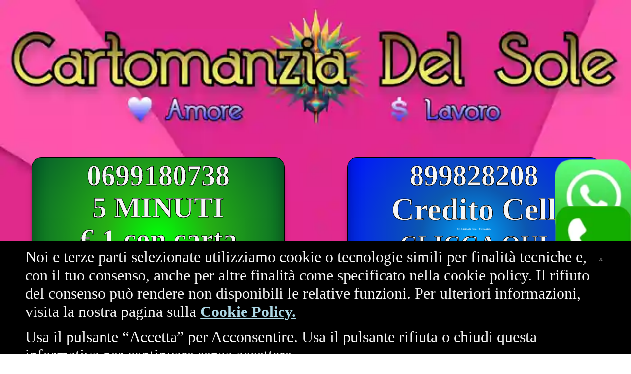

--- FILE ---
content_type: text/html
request_url: https://cartomanziadelsole.com/cartomante-crystal
body_size: 4516
content:
<!DOCTYPE html>
<html lang="it" dir="ltr"><head>
    <link rel="canonical" href="https://www.cartomanziadelsole.com/cartomante-crystal"/>
    <link rel="preload" as="image" href="img/cartomanti-al-telefono.webp"/>
    <link fetchpriority="high" href="img/cartomanti-basso-costo.webp"/>
    <meta charset="utf-8"></meta>
    <meta name="viewport" content="width=device-width, initial-scale=1"></meta>
    <meta name="format-detection" content="telephone=no"></meta>
    <title>Cartomante Crystal | Esperta In Amore | Cartomanzia Del Sole</title>
    <meta name="description" content="Ti ama? Avrete una storia? Ti sta pensando? Scopri la risposta a queste domande con la cartomante Crystal, esperta in Amore e ritorni. Chiama ora!"></meta>
    <meta name="keywords" content="cartomanzia, cartomanti, cartomanti a basso costo, cartomante crystal, tarocchi amore"></meta>
    <link rel="icon" type="image/x-icon" href="/img/cartomanti-del-sole-6.webp"/>
    <link rel="stylesheet" href="gund.css" as="style" onload="this.onload=null;this.rel='stylesheet'"/>
    <link rel="stylesheet" href="gund.css"/>
    <style>
    * {
    margin: 0;
    width: 100%;
    font-family: Verdana;
  }

  a:link {
    text-decoration: none;
  }

  a:visited {
    text-decoration: none;
  }

  a:hover {
    text-decoration: underline;
  }

  a:active {
    text-decoration: underline;
  }

  img {
    width: 100%;
    height: auto;
  }

  #top-banner {
    width: 100%;
    margin-bottom: 1vh;
  }

  #top-banner-dkp {
    display: none;
  }

  .flextop {
    display: none;
    width: 55vw;
    position: absolute;
    margin-top: 14.5vw;
    font-weight: 600;
    font-size: 1.5vw;
    color: whitesmoke;
    -webkit-text-stroke-width: 1px;
    -webkit-text-stroke-color: black;
  }

  .flexin {
    margin-left: 17%;
  }

  .noho a, a:hover, a:visited, a:active {
    color: inherit;
    text-decoration: none;
   }

   .whapp {
     position: fixed;
     top: 45%;
     right: 0%;
     width: 12vw;
     height: auto;
     z-index: 9999;
   }

   .cartlf {
     top:58%;
   }

   .cookie-consent {
   display: none;
   position: fixed;
   z-index: 99999;
   display: block;
   bottom: 0;
   left: 0%;
   height: 32%;
   width: 100%;
   background-color: black;
   color: whitesmoke;
   font-size: 2.5vw;
   padding-left: 3%;
   padding-right: 3%;
   }

   .cookie-warning {
   width: 90%;
   margin-left: 1%;
   margin-top: 2vh;
   }

  #cookie-link {
    color: whitesmoke;
  }

  #x {
  position: fixed;
  top: 72%;
  left: 95%;
  width: 1.8vh;
  height: 1.8vh;
  font-size: 1.8vh;
  color: grey;
  z-index: 99999;
  }

  #x :hover {
    color: whitesmoke;
    cursor: default;
  }

  #settings-cookie-btn {
    position: relative;
    margin-top: 4vh;
    background-color: whitesmoke;
    color: green;
    width: 30vw;
    height: 6vh;
    border: 2px solid green;
    border-radius: 30px;
    font-size: 3vh;
    padding: 0.2vh;
  }

  #accept-cookie-btn {
    position: relative;
    background-color: green;
    color:whitesmoke;
    font-style: bold;
    width: 30vw;
    height: 6vh;
    border: 2px solid whitesmoke;
    border-radius: 30px;
    font-size: 3vh;
    padding: 0.2vh;
  }

  #refuse-cookie-btn {
    position: relative;
    background-color: whitesmoke;
    color: green;
    width: 30vw;
    height: 6vh;
    border: 2px solid green;
    border-radius: 30px;
    font-size: 3vh;
    padding: 0.2vh;
    margin-right: 6%;
  }

  @media (max-aspect-ratio: 0.4/1) {
    .cookie-consent {
      height: 25%;
    }

    #settings-cookie-btn {
      font-size: 2vh;
      width: 25vw;
      margin-left: auto;
    }

    #accept-cookie-btn {
      font-size: 2vh;
      width: 25vw;
    }

    #refuse-cookie-btn {
      font-size: 2vh;
      width: 25vw;
    }

    .paym {
      height: 750px;
    }
  }

  @media (min-aspect-ratio: 1.1/1) {

    #top-banner {
      display: none;
    }

    #top-banner-dkp {
      display: block;
      margin-bottom: 5vh;
    }

    .flextop {
      display: flex;
    }

    .top-num {
      display: none;
    }

    .cookie-consent {
      height:20%;
      font-size: 1vw;
    }

    #x {
      top: 82%;
      left: 97%;
    }}

    @media (min-aspect-ratio: 1.1/1) and (max-height: 900px) {
      .cookie-consent {
        height: 15vw;
      }

      #x {
        top: 75%;
      }
    }

    @media (min-aspect-ratio: 1.1/1) and (min-height: 500px) {
      .cookie-consent {
        height: 25%;
      }

      .flex-coo {
        margin-top: 5%;
      }

      #x {
        top: 75%;
      }
    }

    @media (min-aspect-ratio: 0.70/1) and (max-aspect-ratio: 1.09/1) {
      .top-num{
        margin-top: 20vh;
        height: 20vh;
      }

      .cookie-consent {
        height: 38vw;
        font-size: 1.8vw;
      }

      #x {
        top: 75%;
      }
    }

  </style>
    </head><body><div class="cookie-scripts" id="cookie-scripts"></div>



    <div id="gen-cont">
      <div itemscope itemtype="http://schema.org/Article" id="corpo">
        <a href="tel:+390699180738" aria-label="0699180738 5 MINUTI € 1 con carta CLICCA QUI!"><div class="top-num carta">
          <p>0699180738</p>
          <p class="clicca">5 MINUTI</p>
          <p class="clicca">€ 1 con carta</p>
          <p>CLICCA QUI!</p>
        </div></a>
        <a href="tel:899828208" aria-label="899828208 Credito Cell € 1,5/min. da fisso + 0,3 sc. risp. CLICCA QUI per chiamare"><div class="top-num cell">
          <p class="clicca">899828208</p>
          <p>Credito Cell</p>
          <p class="small">€ 1,5/min. da fisso + 0,3 sc. risp.</p>
          <p class="medium">CLICCA QUI</p>
          <p class="medium">per chiamare</p>
        </div></a>

        <div class="flextop">
          <div class="flexin">
            <a href="tel:+390699180738"><img width="300" height="49" src="img/cartomanti-con-carta-di-credito.webp" alt="cartomanti carta di credito"/></a>
            <p>da € 0,33/min. con carta di credito o Postepay</p>
            <p class="smaller">PRIMO CONSULTO 5 MINUTI 1 EURO</p>
          </div>
          <div class="flexin">
            <a href="tel:899828208"><img width="300" height="46" src="img/cartomanti-899.webp" alt="cartomanti 899"/></a>
            <p>per usare il credito del cellulare</p>
            <p class="small">€ 1,5/min. da fisso + 0,3 sc. risp.</p>
          </div>
        </div>

        <a href="https://www.cartomanziadelsole.com" title="homepage"><div id="top-banner">
          <img width="700" height="700" src="img/cartomanti-al-telefono.webp" id="top-img" alt="cartomanzia a basso costo"/>
        </div></a>

        <a href="https://www.cartomanziadelsole.com" title="homepage"><div id="top-banner-dkp">
          <img width="1920" height="600" src="img/cartomanti-basso-costo.webp" alt="cartomanzia a basso costo"/>
        </div></a>

        <div class="cookie-consent" id="cookie-banner">
          <p class="cookie-warning">Noi e terze parti selezionate utilizziamo cookie o tecnologie simili per
            finalità tecniche e, con il tuo consenso, anche per altre finalità come specificato
            nella cookie policy. Il rifiuto del consenso può rendere non disponibili le
             relative funzioni. Per ulteriori informazioni, visita la nostra pagina sulla <a id="cookie-link" href="cookie-policy" style="color:lightblue;font-weight:600;text-decoration:underline;">Cookie Policy.</a></p>
          <div id="x"><p>x</p></div>
          <p class="cookie-warning">Usa il pulsante “Accetta” per Acconsentire. Usa il pulsante rifiuta o chiudi questa informativa per continuare senza accettare.</p>
          <form class="cookie-btns" action="index.html" method="post">
            <button type="button" name="button" id="settings-cookie-btn" aria-label="Gestisci i cookies">Gestisci</button>
            <button type="button" name="button" id="accept-cookie-btn" aria-label="Accetta i cookies">Accetta</button>
            <button type="button" name="button" id="refuse-cookie-btn" aria-label="Rifiuta i cookies">Rifiuta</button>
          </form>
        </div>

        <a href="https://wa.me/393762271380" aria-label="cartomanti whatsapp"><div class="whapp">
          <img width="100" height="100" src="img/cartomanti-whatsapp.webp" alt="cartomanti whatsapp" class="whats"/>
        </div></a>

        <a href="tel:+390699180738" aria-label="cartomanti telefoniche"><div class="whapp cartlf">
          <img width="100" height="100" src="img/cartomanti-telefoniche.webp" alt="cartomanti whatsapp" class="whats"/>
        </div></a>

        <div id="cookie-settings-modal"></div>

        <a href="https://app.prestazioneoccasionale.net/PublicSchedule?manager=direzione%40cartomanziadelsole.com"><div class="gototurni mtop mbtm">
          <p class="noho">Vai ai turni</p>
        </div></a>

        <div class="testo mtop">
          <h1>Cartomante Crystal 450</h1>
          <p class="mtop">La <strong>cartomante Crystal</strong>, un turbine di energia e intuizione, incanta con la sua vivacità e il suo approccio dinamico alla divinazione. <i>La sua presenza è come un raggio di sole che squarcia le nuvole</i>, un'esplosione di vitalità che risveglia l'entusiasmo in chiunque le si avvicini.</p>
          <p class="mtop">Con uno sguardo deciso e veloce come il lampo, Crystal percorre i <strong>Tarocchi</strong> con una destrezza che riflette una maestria affinata dall'esperienza e dalla dedizione. Le sue mani sono come frecce, decise e agili, che colpiscono nel segno, rivelando verità chiare e incisive in un istante.</p>
        </div>

        <div class="lbimg testo mtop">
          <img height="700" width="700" class="lbimgin" src="img/cartomante-crystal.webp" alt="cartomante crystal">
        </div>

        <div class="testo mtop">
          <p class="mtop">La sua voce è un flusso di parole rapido e incisivo, come un torrente che scorre tra rocce aguzze, portando con sé messaggi chiari e diretti. <strong>Ogni parola pronunciata è come un segno sulla sabbia, evidente e senza ambiguità</strong>.</p>
          <p class="mtop"><i>Crystal è come un fulmine nel buio della confusione</i>, una guida che offre risposte rapide e soluzioni immediate. La sua abilità di cogliere i dettagli sfuggenti è come un faro che illumina le strade oscure dell'incertezza, offrendo una chiarezza fulminea a coloro che cercano orientamento. Con Crystal, la divinazione è un'esperienza energica e reattiva, un viaggio verso la comprensione rapida e diretta del proprio destino.</p>
        </div>

        <div class="testo mtop">
          <h2>Servizi Speciali Di Crystal</h2>
            <p class="para"><strong>Radioestesia col pendolo</strong></p>
        </div>


        <h2 class="testo mtop mbtm">Turni Cartomante Crystal</h2>

        <div class="flexes">
          <div class="olap">
            <img width="700" height="660" src="img/turni-cartomanti.webp" alt="turni cartomanti" loading="lazy"/>
          </div>
        </div>


      <div class="gototurni bigbtn mbtm"><a href="tel:+390699180738">
        <p class="noho">Chiama Ora</p>
        <p class="noho">Crystal</p>
        <p class="noho">con carta</p></a>
      </div>

      <div class="gototurni bigbtn2 mbtm"><a href="tel:899828208">
        <p class="noho">Chiama Ora</p>
        <p class="noho">Crystal</p>
        <p class="noho">con credito cell</p></a>
      </div>

      <div class="gototurni bigbtn3 mbtm"><a href="tel:+3908251687400">
        <p class="noho">Prenota Consulto</p>
        <p class="noho">con Crystal</p>
        <p class="noho">Servizio Cortesia</p></a>
      </div>

        <div class="lbimg mtop mbtm">
          <a href="https://www.trustpilot.com/review/cartomanziadelsole.com"><img width="700" height="200" src="img/recensioni-cartomanti.webp" alt="recensioni cartomanti" loading="lazy"/></a>
        </div>

        <p style="width:100vw; font-weight:bolder; margin-bottom:5vh">Condividici sui social!</p>
        <div class="socialz msma">

          <div class="sociali"><a href="https://www.facebook.com/share.php?u=www.cartomanziadelsole.com"><img width="100" height="100" src="img/cartomanti-facebook.webp" alt="cartomanti facebook" loading="lazy"></a></div>
          <div class="sociali"><a href="https://pinterest.com/pin/create/button/?url=https%3A//www.cartomanziadelsole.com&media=https%3A//www.cartomanziadelsole.com/img/cartomanzia.webp"><img width="100" height="100" src="img/cartomanti-pinterest.webp" alt="cartomanti pinterest" loading="lazy"></a></div>
          <div class="sociali"><a href="https://twitter.com/intent/tweet?text=https%3A//www.cartomanziadelsole.com"><img width="100" height="100" src="img/cartomanti-twitter.webp" alt="cartomanti twitter" loading="lazy"></a></div>
          <div class="sociali"><a href="https://www.linkedin.com/shareArticle?mini=true&url=https%3A//www.cartomanziadelsole.com"><img width="100" height="100" src="img/cartomanti-linkedin.webp" alt="cartomanti-linkedin" loading="lazy"></a></div>
          <div class="sociali"><a href="https://t.me/share/url?url=https%3A//www.cartomanziadelsole.com&text=Prova%20Cartomanzia%20Del%20Sole,%205%20minuti%20di%20consulto%20a%20solo%201%20Euro!"><img width="100" height="100" src="img/cartomanti-telegram.webp" alt="cartomanti-telegram" loading="lazy"></a></div>
        </div>

        <div class="instamodal" id="instamodal">
          <div id="cartframe"></div>
        </div>

        <div id="menumodal">

        <div class="menuitem" id="fmenu"><a href="/storia-della-cartomanzia"><p class="menutext">Storia dei Tarocchi</p></a></div>
        <div class="menuitem"><a href="mailto:risorse.umane@cartomanziadelsole.com"><p class="menutext">Lavora Con Noi</p></a></div>
        <div class="menuitem"><a href="/privacy-policy"><p class="menutext">Privacy Policy</p></a></div>
        <div class="menuitem"><a href="/cookie-policy"><p class="menutext">Cookie Policy</p></a></div>
        <div class="menuitem"><a href="/cartomanti"><p class="menutext">Cartomanti Online</p></a></div>
        <div class="menuitem"><a href="/cartomanzia-amore"><p class="menutext">Cartomanzia Amore</p></a></div>
        <div class="menuitem"><a href="/cartomanzia-paypal"><p class="menutext">Ricarica Paypal</p></a></div>
        <div class="menuitem"><a href="/cartomanzia-carta-di-credito"><p class="menutext">Ricarica Con Carta</p></a></div>
        <div class="menuitem"><a href="/cartomanzia-al-telefono"><p class="menutext">Cartomanti 899</p></a></div>
        <div class="menuitem"><a href="https://app.prestazioneoccasionale.net/PublicSchedule?manager=direzione%40cartomanziadelsole.com"><p class="menutext">Turni Cartomanti</p></a></div>

        </div>

        <div id="footer">
          <div class="foocon">


<span itemprop="author" itemscope itemtype="http://schema.org/Organization"><p itemprop="name">CartomanziaDelSole.COM™</p></span>
<p>2023 © Galesia di Davide Tessitore</p>
<p class="msma">P.IVA/VAT IT03022000644</p>
            <p style="margin-bottom:3vw"><a class="fitem" style="text-decoration-line:underline" href="/chi-siamo" aria-label="chi siamo">Chi siamo</a></p>
            <p style="margin-bottom:3vw"><a class="fitem" style="text-decoration-line:underline" href="mailto:servizio.clienti@cartomanziadelsole.com" aria-label="contattaci">Contattaci</a></p>
            <p style="margin-bottom:3vw"><a class="fitem" style="text-decoration-line:underline" href="/termini-e-condizioni" aria-label="termini & condizioni">Termini & Condizioni</a></p>
            <p style="margin-bottom:3vw"><a class="fitem" style="text-decoration-line:underline" href="/privacy-policy" aria-label="privacy policy">Privacy Policy</a></p>
            <p><a class="fitem" style="text-decoration-line:underline" href="/cookie-policy" aria-label="cookie policy">Cookie Policy</a></p>
          </div>
          <div class="foocon">
            <p>Servizio riservato ai soli maggiorenni</p>
            <p>Il costo massimo della singola chiamata tramite 899 è di € 15,25 secondo la legge vigente.</p>
            <p>Le numerazioni 06, 0825, 02 sono normali numerazioni geografiche, senza alcun sovrapprezzo.</p>
            <p>Il servizio di cartomanzia telefonica non garantisce alcun risultato.</p>
          </div>
        </div>

        <div id="cartobar">

          <div class="flexbox">

            <div class="cartbtn" id="righty">
              <p></p>
              <p>≡ MENU</p>
            </div>

          </div>


        </div>

      </div>

    </div>
    <script type="text/javascript" src="sec.js" defer=""></script>


</body></html>


--- FILE ---
content_type: text/css
request_url: https://cartomanziadelsole.com/gund.css
body_size: 2771
content:
.top-num {
  width: 40vw;
  height: 25vw;
  color: whitesmoke;
  position: relative;
  margin-top: 25vw;
  text-align: center;
  border: 1px solid black;
  border-radius: 20px;
  padding-top: 0.4vh;
  padding-bottom: 0.4vh;
  box-shadow: rgba(0, 0, 0, 0.17) 0px -23px 25px 0px inset, rgba(0, 0, 0, 0.15) 0px -36px 30px 0px inset, rgba(0, 0, 0, 0.1) 0px -79px 40px 0px inset, rgba(0, 0, 0, 0.06) 0px 2px 1px, rgba(0, 0, 0, 0.09) 0px 4px 2px, rgba(0, 0, 0, 0.09) 0px 8px 4px, rgba(0, 0, 0, 0.09) 0px 16px 8px, rgba(0, 0, 0, 0.09) 0px 32px 16px;
}

.carta {
  position: absolute;
  margin-left: 5vw;
  font-size: 4.5vw;
  font-weight: 600;
  background-color: background: rgb(0,255,6);
  background: radial-gradient(circle, rgba(0,255,6,1) 0%, rgba(37,175,20,1) 35%, rgba(7,93,46,1) 100%);
  -webkit-text-stroke-width: 1px;
  -webkit-text-stroke-color: black;
}

.small {
  font-size: 0.7vh;
  -webkit-text-stroke-width: 0px;
}

.cell {
  position: absolute;
  margin-left: 55vw;
  font-size: 5vw;
  font-weight: 600;
  background-color: background: rgb(0,166,255);
  background: radial-gradient(circle, rgba(0,166,255,1) 0%, rgba(12,88,176,1) 35%, rgba(0,20,255,1) 100%);
  -webkit-text-stroke-width: 1px;
  -webkit-text-stroke-color: black;
}

.carta a, a:hover, a:visited, a:active {
  color: inherit;
  text-decoration: none;
 }

 .clicca {
   font-size: 4.5vw;
 }

 .medium {
   font-size: 3.9vw;
 }

 .smaller {
   font-size: 2.5vh;
 }

#top-img {
  border-bottom: 5px solid #be2596;
}

.testo {
  box-sizing: border-box;
  width: 90%;
  text-align: left;
  margin-left: 5%;
  font-size: 3.8vw;
  margin-bottom: 1.5vh;
}

.lista {
  width: 80%;
}

.gototurni {
  box-sizing: border-box;
  width:50vw;
  height: 10vw;
  margin-left: 25vw;
  background-color: green;
  color: white;
  text-align: center;
  font-size: 4vw;
  font-weight: 700;
  -webkit-text-stroke-width:0.5px;
  -webkit-text-stroke-color: black;
  line-height: 10vw;
  border: 1px solid black;
  border-radius: 20px;
  box-shadow: rgba(0, 0, 0, 0.17) 0px -23px 25px 0px inset, rgba(0, 0, 0, 0.15) 0px -36px 30px 0px inset, rgba(0, 0, 0, 0.1) 0px -79px 40px 0px inset, rgba(0, 0, 0, 0.06) 0px 2px 1px, rgba(0, 0, 0, 0.09) 0px 4px 2px, rgba(0, 0, 0, 0.09) 0px 8px 4px, rgba(0, 0, 0, 0.09) 0px 16px 8px, rgba(0, 0, 0, 0.09) 0px 32px 16px;
  background-color: background: rgb(0,255,6);
  background: radial-gradient(circle, rgba(0,255,6,1) 0%, rgba(37,175,20,1) 35%, rgba(7,93,46,1) 100%);
}

.bigbtn {
  height: 20vw;
  line-height: 6.66vw;
}

.bigbtn2 {
  height: 20vw;
  line-height: 6.66vw;
  background-color: background: rgb(0,166,255);
  background: radial-gradient(circle, rgba(0,166,255,1) 0%, rgba(12,88,176,1) 35%, rgba(0,20,255,1) 100%);
}

.bigbtn3 {
  height: 20vw;
  line-height: 6.66vw;
  background: rgb(0,73,107);
  background: radial-gradient(circle, rgba(0,73,107,1) 0%, rgba(8,8,129,1) 35%, rgba(2,24,27,1) 100%);
}

.noho {
  color: whitesmoke;
}

h1 {
  font-size: 5vw;
  margin-bottom: 1vh;
  color: #be2596;
}

h2 {
  font-size: 4.8vw;
  margin-bottom: 1vh;
  color: #be2596;
}

h3 {
  font-size: 4.5vw;
  margin-bottom: 1vh;
  color: #be2596;
}

.paym {
  height: 650px;
  width: 95vw;
  margin-bottom: 10vh;
  margin-left: 2.5vw;
}

.cartm {
  width: 95vw;
  height: 1100px;
  margin-bottom: 10vh;
  margin-left: 2.5vw;
}

.lbimg {
  box-sizing: border-box;
  text-align: center;
  width: 90vw;
  margin-left: 5vw;
  margin-bottom: 3vh;
}

.lbimgin {
  box-sizing: border-box;
  border: 0.3vw solid #9925be;
  border-radius: 30px;
  margin-top: 4vh;
  box-shadow: rgba(0, 0, 0, 0.3) 0px 19px 38px, rgba(0, 0, 0, 0.22) 0px 15px 12px;
}

#ctmt {
  margin-left: 0;
  width: 90vw;
}

.flexes {
  width: 40vw;
  margin-left: 30vw;
}

.olap {
  font-size: 0;
  box-sizing: border-box;
  z-index: 0;
  margin-bottom: 0;
}

.nobrd {
  border: none;
  box-shadow: none;
}

#cale {
  box-sizing: border-box;
  width: 95vw;
  font-weight: 600;
  margin-left: 2.5vw;
  margin-top: 0;
  margin-bottom: 10vh;
  border: 3px solid #9925be;
  border-radius: 20px;
  background-color: #ff56af30;
  z-index: 99;
}

.flexcal {
  height: 8vh;
  display: flex;
}

.pari, .spari {
  margin-bottom: 2vh;
  margin-top: 2vh;
  margin-left: 2vw;
  color: #be2596;
  font-size: 5vw;
  -webkit-text-stroke-width:0.5px;
  -webkit-text-stroke-color: black;
}

.day {
  color: #be2596;
  font-size: 5vw;
  -webkit-text-stroke-width:0.5px;
  -webkit-text-stroke-color: black;
  margin-right: 1vh;
}

.hour {
  height: 100%;
  color: green;
  font-size: 3.5vw;
  line-height: 100%;
}

.gio {
  width: 35%;
  border-right: 1px solid #9925be;
  border-bottom: 1px solid #9925be;
}

.time {
  width: 65%;
  border-bottom: 1px solid #9925be;
  text-align: center;
  line-height: 8vh;
}

.nobtbr {
  border-bottom: 0;
}

#otnono {
  margin-left: 10vw;
}

#cartotnono {
  position: absolute;
  margin-top: 5vw;
  width: 80vw;
}

#footer {
  bottom: 0;
  height: 70vh;
  display: flex;
  width: 100%;
  background-color: #9925be;
  color: white;
  font-style: bolder;
  font-size: 3vw;
  border-top: 3px solid #be2596;
}

.foocon {
  box-sizing: border-box;
  width: 50%;
  margin-top: 2vw;
  margin-left: 2%;
}

.fitem {
  font-size: 4vw;
  font-weight: bolder;
  color: whitesmoke;
  text-decoration-line: underline;
}

#cartobar {
  width: 35%;
  height: 7vh;
  position: fixed;
  bottom: 0;
  right: 0;
  background-color: #9925be;
  font-size: 6vw;
  text-align: center;
  line-height: 7vh;
  color: whitesmoke;
  -webkit-text-stroke-width: 1px;
  -webkit-text-stroke-color: black;
  font-weight: 600;
  border: 1px solid #be2596;
  border-top-left-radius: 5px;
  border-top-right-radius: 5px;
}

#cartobar :hover {
  cursor: default;
}

.arrow {
  margin-bottom: 3vh;
}

.flexbox {
  display: flex;
  position: relative;
}

.instamodal {
  display: none;
  width: 97%;
  height: 60vh;
  position: fixed;
  left: 0.75%;
  bottom: 9vh;
  background-color: white;
  border-radius: 20px;
}

#cartframe {
  width: 100%;
  background-color:white;
  border-radius: 20px;
}

#cariframe {
  position: absolute;
  border: 4px solid #9925be;
  border-radius: 20px;
  width: 100%;
  overflow-x: hidden;
  border-bottom: none;
  padding-bottom: 8.5vh;
  background-color: white;
}

#menumodal {
  display: none;
  width: 45vw;
  height: auto;
  position: fixed;
  right: 0;
  bottom: 6vh;
  text-align: center;
  border-top: 2px solid #be2596;
  border-left: 2px solid #be2596;
  border-right: 2px solid #be2596;
  border-top-left-radius: 5px;
  border-top-right-radius: 5px;
  z-index: 9999;
}

.menuitem {
  box-sizing: border-box;
  width: 100%;
  height: 10vh;
  background-color: #9925be;
  border-bottom: 1px solid #be2596;
  color: whitesmoke;
  font-size: 4vw;
  -webkit-text-stroke-width: 1px;
  -webkit-text-stroke-color: black;
  font-weight: 600;
  padding: auto;
  margin: auto;
}

.menuitem a {
  color: whitesmoke;
  -webkit-text-stroke-width: 1px;
  -webkit-text-stroke-color: black;
  font-weight: 600;
  text-decoration: none;
}

.menuitem a:hover {
  color: whitesmoke;
  -webkit-text-stroke-width: 1px;
  -webkit-text-stroke-color: black;
  font-weight: 600;
  text-decoration: none;
}

.menuitem a:visited {
  color: whitesmoke;
  -webkit-text-stroke-width: 1px;
  -webkit-text-stroke-color: black;
  font-weight: 600;
  text-decoration: none;
}

.menutext {
  padding-top: 2vh;
}

#cookie-settings-modal {
  display: none;
  z-index: 9998;
  position: fixed;
  top: 45%;
  left: 50%;
  transform: translate(-50%, -50%);
  width: 95%;
  height: 80%;
  background-color: #dc9cc2;
  border: 3px solid #834374;
  border-radius: 10px;
  padding-top: 2%;
}

.enable-cookies {
  z-index: 9998;
  display: flex;
  width: 95%;
  height: 23%;
  background-color: #ffe6fa;
  border: 1px solid #834374;
  border-radius: 10px;
  margin-bottom: 1%;
  margin-left: 2.5%;
  font-size: 1.8vh;
}

.cookie-desc {
  margin-top: 4%;
  margin-left: 10%;
  width: 85%;
  color: #1a0952;
}

.flex-coo {
  width: 15%;
  height: 14%;
  margin-left: 10%;
  margin-right: 5%;
  margin-top: 2%;
}

.cookie-switch[type=checkbox]{
  -webkit-appearance: none;
  position: relative;
  width: 60px;
  height: 30px;
  border-radius: 25px;
  background-color: #ccc;
  transition: background .3s;
  outline: none;
  cursor: pointer;
}

.cookie-switch::after {
  content: "";
  position: absolute;
  top: 50%;
  left: 30%;
  transform: translate(-50%, -50%);
  border-radius: 50%;
  height: 1.25rem;
  width: 1.25rem;
  background-color: rgb(255, 255, 255);
  transition: left .3s;
}

.cookie-switch:checked {
  background-color: #834374;
}

.cookie-switch:checked::after {
  left: 70%;
}

.flex-c-container {
  display: flex;
  height: 20%;
  width: 100%;
}

.flex-c-btn {
  width: 30%;
  height: 80%;
  margin: auto;
}

.flex-c-container button {
  width: 100%;
  height: 100%;
  border-radius: 8px;
  background-color: whitesmoke;
  box-shadow: rgba(0, 0, 0, 0.35) 0px 5px 15px;
}

#refuse-all, #accept-selected {
  color: #1a0952;
  font-style: bolder;
  font-size: 1.8vh;
}

#accept-all {
  background-color: #1a0952;
  color: white;
  font-size: 2.2vh;
  font-style: bolder;
}

.mtop {
  margin-top: 5vw;
}

.mbtm {
  margin-bottom: 10vh;
}

.msma {
  margin-bottom: 2vh;
}

.mmid {
  margin-bottom: 5vh;
}

.stri ul {
  max-width: 70vw
}

.blu {
  color: blue;
}

.para {
  margin-top: 5vh;
}

.gre {
  color: green;
}

.red {
  color: red;
}

.yel {
  color: orange;
}

.tiny {
  font-size: 1vw;
}

.socialz {
  display: flex;
  position: relative;
  width: 100vw;
  text-align: center;
}

.sociali {
  width: 15%;
  margin-left: auto;
  margin-right: auto;
}

@media (min-aspect-ratio: 1.1/1) {

h1 {
    font-size: 1.7vw;
    margin-bottom: 1vh;
  }

  h2 {
    font-size: 1.5vw;
    margin-bottom: 1vh;
  }

  h3 {
    font-size: 1.3vw;
    margin-bottom: 1vh;
  }

  ul {
    width: 90%;
  }

  .whapp {
    display: none;
  }

  .gototurni {
    width:20vw;
    height: 5vw;
    margin-left: 40vw;
    font-size: 2.5vh;
    line-height: 7.5vh;
    background-color: background: rgb(0,255,6);
    background: radial-gradient(circle, rgba(0,255,6,1) 0%, rgba(37,175,20,1) 35%, rgba(7,93,46,1) 100%);
  }

  .bigbtn {
    height: 15vh;
    line-height: 5vh;
  }

  .bigbtn2 {
    height: 15vh;
    line-height: 5vh;
    background-color: background: rgb(0,166,255);
    background: radial-gradient(circle, rgba(0,166,255,1) 0%, rgba(12,88,176,1) 35%, rgba(0,20,255,1) 100%);
  }

  .bigbtn3 {
    height: 15vh;
    line-height: 5vh;
    background: rgb(0,73,107);
    background: radial-gradient(circle, rgba(0,73,107,1) 0%, rgba(8,8,129,1) 35%, rgba(2,24,27,1) 100%);
  }

  .paym {
    height: 670px;
    width: 35vw;
    margin-bottom: 5vh;
    margin-left: 32.5vw;
  }

  .cartm {
    width: 35vw;
    margin-bottom: 5vh;
    margin-left: 32.5vw;
  }

  .testo {
    width: 30vw;
    font-size: 1vw;
    margin-left: 35vw;
  }

  .lista {
    width: 30vw;
  }

  .lbimg {
    width: 30vw;
    margin-left: 35vw;
  }

  #otnono {
    margin-left: 37.5vw;
  }

  #cartotnono {
    position: absolute;
    margin-top: 2vw;
    width: 25vw;
  }

  #cartobar {
    width:13%;
    height: 3.5vw;
    line-height: 3.5vw;
    position: fixed;
    bottom: 0;
    right: 0;
    font-size: 2vw;
  }

  #cale {
    width: 60vw;
    margin-left: 20vw;
  }

  .gio {
    line-height: 7vh;
  }

  .time {
    line-height: 12vh;
  }

  .flexcal {
    height: 12vh;
  }

  .day {
    font-size: 4vh;
  }

  .hour {
    font-size: 3vh;
  }

  .flexes {
    width: 25vw;
    margin-left: 37.5vw;
  }

  .socialz {
    width: 30vw;
  }

  .sociali {
    width: 30%;
    margin-left: 0.5vw;
    margin-right: 0.5vw;
  }

  #footer {
    height: 58vh;
    bottom: 0;
    font-size: 1vw;
    border-top-left-radius: 20px;
    border-top-right-radius: 25px;
  }

  .fitem {
    font-size: 1vw;
  }

  #menumodal {
    box-sizing: border-box;
    width: 25vw;
    margin-left: 25vw;
    bottom: 6vh;
  }

  .menuitem {
    font-size: 2vw;
    height: 9vh;
  }

  .instamodal {
    box-sizing: border-box;
    bottom: 30vh;
    width: 60vw;
    left: 20vw;
  }

  #cariframe {
    -webkit-transform: scale(1.0);
    transform: scale(1.0);
    padding-bottom: 0;
    height: 80vh;
    border-bottom: 4px solid #9925be;
  }
}

@media (min-aspect-ratio: 1.1/1) and (max-width: 1000px) {
  .paym {
    width: 80vw;
    margin-left: 10vw;
  }

  .cartm {
    width: 80vw;
    margin-left: 10vw;
  }
}

@media (max-aspect-ratio: 1.5/1) {
  #menumodal {
    bottom: 4.7vh;
  }

  #cale {
    width: 80vw;
    margin-left: 10vw;
  }
}

@media (max-aspect-ratio: 1/1) {
  .flex-coo {
    margin-top: 15%;
  }

  #menumodal {
    bottom: 7.2vh;
  }

  .menuitem {
    height: 6vh;
    line-height: 2vh;
  }

  #cale {
    margin-left: 2.5vw;
    width: 95vw;
  }

  .paym {
    height: 700px;
  }
}


--- FILE ---
content_type: application/javascript
request_url: https://cartomanziadelsole.com/sec.js
body_size: 2599
content:
const instaModal = document.getElementById("instamodal")
const righty = document.getElementById("righty")
const menuModal = document.getElementById("menumodal")
const menuMar = document.getElementById("menumar")
const cookieBanner = document.getElementById("cookie-banner")
const acceptCookieBtn = document.getElementById("accept-cookie-btn")
const refuseCookieBtn = document.getElementById("refuse-cookie-btn")
const chooseCookies = document.getElementById("settings-cookie-btn")
const cookieScripts = document.getElementById("cookie-scripts")
const gaScript = document.getElementById("gascript")
var cookieConsent = getCookie('cookieConsent');
const x = document.getElementById("x")
const cookieSetModal = document.getElementById("cookie-settings-modal")
const acceptMktSw = document.getElementById("accept-mkt-sw")
const acceptFuncSw = document.getElementById("accept-func-sw")
const refuseAllCookies = document.getElementById("refuse-all")
const acceptAllCookies = document.getElementById("accept-all")
const acceptSelCookies = document.getElementById("accept-selected")
const hidy = document.getElementById("hidy")
const hidyt = document.getElementById("hidyt")
const cartFrame = document.getElementById("cartframe")



function getCookie(name) {
  var cookieName = name + "=";
  var decodedCookie = decodeURIComponent(document.cookie);
  var cookieArray = decodedCookie.split(';');

  for (var i = 0; i < cookieArray.length; i++) {
    var cookie = cookieArray[i];
    while (cookie.charAt(0) === ' ') {
      cookie = cookie.substring(1);
    }
    if (cookie.indexOf(cookieName) === 0) {
      return cookie.substring(cookieName.length, cookie.length);
    }
  }
  return null;
}

if (cookieConsent === "refused") {
  cookieBanner.style.display = 'block';
} else if (cookieConsent === "accepted") {
  cookieBanner.style.display = 'none'
  eseguiScript()
} else if (cookieConsent === 'mktaccepted'){
  cookieBanner.style.display = 'none'
  loadFbPixel()
  loadGAnalOne()
} else if (cookieConsent === 'funcaccepted') {
  cookieBanner.style.display = 'none'
}

function setCookie(name, value, days) {
var expires = "";
if (days) {
  var date = new Date();
  date.setTime(date.getTime() + (days * 24 * 60 * 60 * 1000));
  expires = "; expires=" + date.toUTCString();
}
document.cookie = name + "=" + value + expires + "; path=/";
}

<!-- Cookie Banner Start -->

var fbPixel =
    `!function(f,b,e,v,n,t,s)
    {if(f.fbq)return;n=f.fbq=function(){n.callMethod?
    n.callMethod.apply(n,arguments):n.queue.push(arguments)};
    if(!f._fbq)f._fbq=n;n.push=n;n.loaded=!0;n.version='2.0';
    n.queue=[];t=b.createElement(e);t.async=!0;
    t.src=v;s=b.getElementsByTagName(e)[0];
    s.parentNode.insertBefore(t,s)}(window, document,'script',
    'https://connect.facebook.net/en_US/fbevents.js');
    fbq('init', '1138139129850458');
    fbq('track', 'PageView');`

var gAnalyticsOne =
    `(function(w,d,s,l,i){w[l]=w[l]||[];w[l].push({'gtm.start':
    new Date().getTime(),event:'gtm.js'});var f=d.getElementsByTagName(s)[0],
    j=d.createElement(s),dl=l!='dataLayer'?'&l='+l:'';j.async=true;j.src=
    'https://www.googletagmanager.com/gtm.js?id='+i+dl;f.parentNode.insertBefore(j,f);
    })(window,document,'script','dataLayer','GTM-N5GWT8R3');`

var tawkTwoScript =
    `var Tawk_API=Tawk_API||{}, Tawk_LoadStart=new Date();
(function(){
var s1=document.createElement("script"),s0=document.getElementsByTagName("script")[0];
s1.async=true;
s1.src='https://embed.tawk.to/614c49f8d326717cb682efe0/1fg901taa';
s1.charset='UTF-8';
s1.setAttribute('crossorigin','*');
s0.parentNode.insertBefore(s1,s0);
})();`

function loadFbPixel() {
  var funzioneEseguiFbPixel = new Function(fbPixel);
  funzioneEseguiFbPixel()
}

function loadGAnalOne() {
  var funzioneEseguiGAnalOne = new Function(gAnalyticsOne);
  funzioneEseguiGAnalOne()
}

function loadTawkTwoScript() {
  var funzioneEseguiTawkTwo = new Function(tawkTwoScript);
  funzioneEseguiTawkTwo()
}

function eseguiScript() {
  setCookie('cookieConsent', 'accepted', 30)
  loadFbPixel()
  loadGAnalOne()
  loadTawkTwoScript()
}

acceptCookieBtn.addEventListener("click", function() {
  eseguiScript()
  cookieBanner.style.display = "none"
})

refuseCookieBtn.addEventListener("click", function() {
  setCookie('cookieConsent', 'refused', 30)
  cookieBanner.style.display = "none"
})

x.addEventListener("click", function() {
  cookieBanner.style.display = "none"
})

function close(element) {
  element.style.display = "none"
}

function view(element) {
  element.style.display = "block"
}

chooseCookies.addEventListener("click", function() {
cookieSetModal.innerHTML = `<div class="enable-cookies">
  <div class="flex-el"><p class="cookie-desc">Necessari - Cookie di cui il sito ha bisogno per funzionare correttamente (cookieConsent)</p></div>
  <div class="flex-coo"><input type="checkbox" class="cookie-switch" id="accept-nec-sw" checked disabled="disabled"></div>
</div>
<div class="enable-cookies">
  <div class="flex-el"><p class="cookie-desc">Cookie di marketing ed analisi (_fbp, _ga, _ga_MBQSZECFC4, _gcl_au)</p></div>
  <div class="flex-coo"><input type="checkbox" class="cookie-switch" id="accept-mkt-sw"></div>
  </div>
<div class="enable-cookies">
  <div class="flex-el"><p class="cookie-desc">Funzionali - Cookie che permettono le funzionalità speciali del sito, come la chat (twk_idm_key, TawkConnectionTime)</p></div>
  <div class="flex-coo"><input type="checkbox" class="cookie-switch" id="accept-func-sw"></div>
</div>

<div class="flex-c-container">
  <div class="flex-c-btn"><button type="button" class="refuseall" name="button" id="refuse-all" aria-label="Rifiuta i cookies"><strong><span class="refuseall">Rifiuta tutti</span></strong></button></div>
  <div class="flex-c-btn"><button type="button" class="acceptall" name="button" id="accept-all" aria-label="Accetta i cookies"><strong><span class="acceptall">Accetta Tutti</span></strong></button></div>
  <div class="flex-c-btn"><button type="button" class="acceptsel" name="button" id="accept-selected" aria-label="Accetta cookies selezionati"><strong><span class="acceptsel">Accetta Selezionati</span></strong></button></div>
</div>`
close(cookieBanner)
view(cookieSetModal)
})

cookieSetModal.addEventListener('change', function(e) {
  if (e.target.checked && e.target.id === "accept-mkt-sw") {
    cookieSetModal.classList.add("mktsw")
  }
  if (e.target.checked && e.target.id === "accept-func-sw") {
    cookieSetModal.classList.add("funcsw")
  }
  if (!e.target.checked && e.target.id === "accept-mkt-sw") {
    cookieSetModal.classList.remove("mktsw")
  }
  if (!e.target.checked && e.target.id === "accept-func-sw") {
    cookieSetModal.classList.remove("funcsw")
  }
})

cookieSetModal.addEventListener('click', function(e) {
    if (e.target.classList.contains('refuseall')) {
      setCookie('cookieConsent', 'refused', 30)
      close(cookieSetModal);
    } if (e.target.classList.contains('acceptall')) {
      setCookie('cookieConsent', 'accepted', 30)
      eseguiScript();
      close(cookieSetModal)
    } else if (e.target.classList.contains('acceptsel')) {
      if (!cookieSetModal.classList.contains('funcsw') && cookieSetModal.classList.contains('mktsw')) {
        console.log("Cookie di marketing accettati")
        setCookie('cookieConsent', 'mktaccepted', 30)
        loadFbPixel()
        loadGAnalOne()
        close(cookieSetModal)
      } if (e.target.classList.contains('acceptsel') && !cookieSetModal.classList.contains('mktsw') && cookieSetModal.classList.contains('funcsw')){
          console.log("Cookie funzionali accettati")
          setCookie('cookieConsent', 'funcaccepted', 30)
          loadTawkTwoScript()
          close(cookieSetModal)
      } if (e.target.classList.contains('acceptsel') && cookieSetModal.classList.contains('mktsw') && cookieSetModal.classList.contains('funcsw')){
          console.log("Cookie accettati")
          setCookie('cookieConsent', 'accepted', 30)
          eseguiScript()
          close(cookieSetModal)
      } if (e.target.classList.contains('acceptsel') && !cookieSetModal.classList.contains('mktsw')  && !cookieSetModal.classList.contains('funcsw')) {
          console.log("Cookie rifiutati")
          setCookie('cookieConsent', 'refused', 30)
          close(cookieSetModal)
        }
    }
    })

<!-- Cookie Banner End -->

window.addEventListener("scroll", () => {
hidy.innerHTML = `<iframe src="https://instapos.org:8443/widget//api/3rd/presence/widget/1/init?iframe=true&partyId=12&service=undefined&BASEURL=https%3A%2F%2Finstapos.org%3A19443%2Fwidget%2F&SOCKURL=wss%3A%2F%2Finstapos.org%3A8443&WEBHOOKS=https%3A%2F%2Finstapos.org%3A8443" height="100%" width="100%" aria-label="cartomanti online" scrolling="no" frameBorder="0"></iframe>`
}, { once: true });

window.addEventListener("scroll", () => {
hidyt.innerHTML = `<iframe src="https://instapos.org:8443/widget//api/3rd/presence/widget/1/init?iframe=true&partyId=19&service=undefined&BASEURL=https%3A%2F%2Finstapos.org%3A19443%2Fwidget%2F&SOCKURL=wss%3A%2F%2Finstapos.org%3A8443&WEBHOOKS=https%3A%2F%2Finstapos.org%3A8443" height="100%" width="100%" aria-label="cartomanti online" scrolling="no" frameBorder="0"></iframe>`
}, { once: true });

righty.addEventListener("click", function() {
  if (menuModal.style.display === "block") {
    menuModal.style.display = "none"
    righty.innerHTML = `<p></p>
                        <p>≡ MENU</p>`
  }
  else {
    menuModal.style.display = "block"
    righty.innerHTML = `<p></p>
                        <p>▼ MENU</p>`
  }
})
